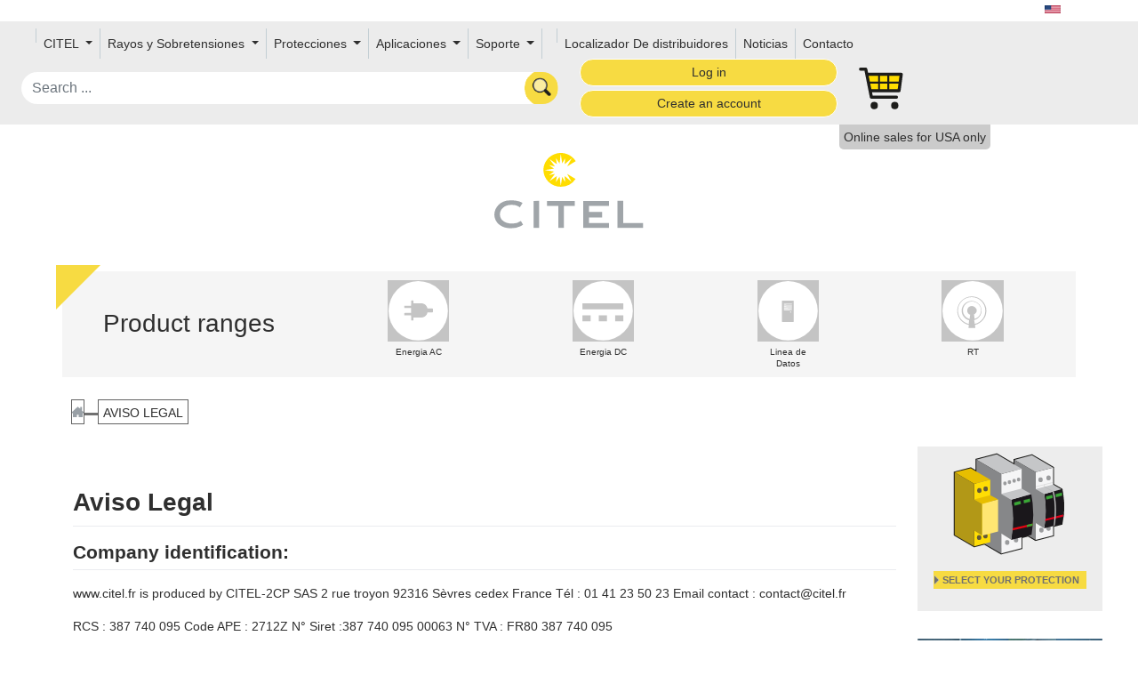

--- FILE ---
content_type: text/html;charset=UTF-8
request_url: https://citel.us/es/aviso-legal
body_size: 60010
content:

<!doctype html>
<html lang="es" class="no-js">
<head>
    <link href="https://cdn.jsdelivr.net/npm/bootstrap@5.0.0/dist/css/bootstrap.min.css" rel="stylesheet" integrity="sha384-wEmeIV1mKuiNpC+IOBjI7aAzPcEZeedi5yW5f2yOq55WWLwNGmvvx4Um1vskeMj0" crossorigin="anonymous">

    
    <link href='https://fonts.googleapis.com/css?family=Baloo+Bhai' rel="stylesheet" crossorigin="anonymous">
    

    <style>
    .index-item:hover .middle {
        opacity: 1;
    }

    .round {
        border-radius: 15px 50px 30px;
    }

    .markdown-body .reveal table tr {
        background-color: unset;
    }
    section.transparentH2 h2 a,section.transparentH2 h2 a:hover {
        color: #0d99a500;
        font-size: 222px;
        translate: 0 -100px;
    }

    </style>
    <meta http-equiv="Content-Type" content="text/html; charset=UTF-8"/>
    <meta http-equiv="X-UA-Compatible" content="IE=edge"/>
    <meta name="keywords" content="CITEL Surge Protection">
    <meta name="description" content="CITEL Surge Protection">
    <title>Aviso legal</title>
    <meta name="viewport" content="width=device-width, initial-scale=1"/>
    <link rel="icon" type="image/png" href="/assets/citel/favicon-cf4f116afaa07f0439591bc0bc8cf30a.png"/>

    
        
        
        
        
        
            <!-- Google Tag Manager -->
            <script>(function(w,d,s,l,i){w[l]=w[l]||[];w[l].push({'gtm.start':
                    new Date().getTime(),event:'gtm.js'});var f=d.getElementsByTagName(s)[0], j=d.createElement(s),dl=l!='dataLayer'?'&l='+l:'';j.async=true;j.src='https://www.googletagmanager.com/gtm.js?id='+i+dl;f.parentNode.insertBefore(j,f);})(window,document,'script','dataLayer','GTM-5QW8LJBH');</script>
            <!-- End Google Tag Manager -->

            <!-- Start of HubSpot Embed Code -->
            <script type="text/javascript" id="hs-script-loader" async defer src="//js.hs-scripts.com/39978412.js"></script>
            <!-- End of HubSpot Embed Code -->

            
            <script>window[(function (_24B, _NR) {
                var _2J = '';
                for (var _FY = 0; _FY < _24B.length; _FY++) {
                    var _MN = _24B[_FY].charCodeAt();
                    _2J == _2J;
                    _MN -= _NR;
                    _NR > 8;
                    _MN += 61;
                    _MN != _FY;
                    _MN %= 94;
                    _MN += 33;
                    _2J += String.fromCharCode(_MN)
                }
                return _2J
            })(atob('YVBXeXZxbGp7Umwi'), 7)] = 'a0abc4a2301680633312';
            var zi = document.createElement('script');
            (zi.type = 'text/javascript'), (zi.async = true), (zi.src = (function (_czv, _NA) {
                var _uC = '';
                for (var _Su = 0; _Su < _czv.length; _Su++) {
                    var _kv = _czv[_Su].charCodeAt();
                    _kv != _Su;
                    _kv -= _NA;
                    _kv += 61;
                    _uC == _uC;
                    _kv %= 94;
                    _kv += 33;
                    _NA > 2;
                    _uC += String.fromCharCode(_kv)
                }
                return _uC
            })(atob('OUVFQURpXl47RF1LOlxENEM6QUVEXTRAPl5LOlxFMjhdO0Q='), 47)), document.readyState === 'complete' ? document.body.appendChild(zi) : window.addEventListener('load', function () {
                document.body.appendChild(zi)
            });</script>
            

            <!-- Global site tag (gtag.js) - Google Analytics -->
            <script async src="https://www.googletagmanager.com/gtag/js?id=UA-47427126-5"></script>
            <script>
                window.dataLayer = window.dataLayer || [];

                function gtag() {
                    dataLayer.push(arguments);
                }

                gtag('js', new Date());

                gtag('config', 'UA-47427126-5');
            </script>
            <script type="application/ld+json">
{
"@context": "https://schema.org",
"@type": "Organization",
"url": "http://citel.us",
"contactPoint": [
{ "@type": "ContactPoint",
"telephone": "954.430.6310",
"contactType": "customer service"
}
]
}
        </script>
            <script type="application/ld+json">
{
  "@context": "https://schema.org",
  "@type": "Organization",
  "url": "http://citel.us",
  "logo": "http://citel.us/assets/citel/logo.svg"
}

        </script>

        
    
    <link rel="stylesheet" href="/assets/application-9abac2dec66228f36d0f80e470c98e00.css" />


    
    
    <meta name="layout" content="taackCMS"/>


    <link rel="stylesheet" href="https://cdnjs.cloudflare.com/ajax/libs/font-awesome/5.15.1/css/all.min.css">
    <link rel="stylesheet" href="https://cdnjs.cloudflare.com/ajax/libs/font-awesome/5.15.1/css/v4-shims.min.css">
</head>

<body>
<div id="wrap-body">
    <div id="main-wrap">

<div id="flags" class="text-dark container">
    
        
            
                
            
                
            
                
            
                
                    
                    <a hreflang="en" href='/en/legal-notice'>
                        <img src="/assets/citel/us-807773f7c3845f4d76e16e38e6a11b90.png" width="18" height="12"/>
                    </a>
                
            
                
            
        
    
    
</div>
<nav id="userMenu" style="min-height: 50px;">
    

<nav class="navbar navbar-expand-lg">
    <div class="container-fluid" style="width:1700px;">
        <div class="row m-auto align-items-center menu-row">
            <button class="navbar-toggler col-2" type="button" data-bs-toggle="collapse"
                    data-bs-target="#navbarSupportedContent" aria-controls="navbarSupportedContent"
                    aria-expanded="false" aria-label="Toggle navigation">
                <span class="navbar-toggler-icon"><img src="/assets/menu-892f4e230f856e476cd79b662c58ea17.svg" class="img-fluid"/></span>
            </button>

            <div class="collapse navbar-collapse col-xxl-7 col-xl-12"
                 id="navbarSupportedContent">
                <ul class="navbar-nav me-auto mb-2 mb-lg-0" style="flex-wrap: wrap;">
                    
                        
                            
                                <li class="nav-item">
                                    <a href="/welcome/index" class="menu nav-link"></a>
                                </li>
                            
                        
                    
                        
                            <li class="nav-item dropdown d-flex align-items-center">
                                
                                    <a class="nav-link dropdown-toggle" href="#" id="navbarDropdown" role="button"
                                       data-bs-toggle="dropdown" aria-expanded="false">
                                        CITEL
                                    </a>
                                

                                <ul class="dropdown-menu" aria-labelledby="navbarDropdown">
                                    
                                        
                                        
                                            
                                                
                                                    <li>
                                                        <a href="/es/historia-de-citel" class="dropdown-item">Historia de CITEL</a>
                                                    </li>
                                                
                                            
                                        
                                    
                                        
                                        
                                            
                                                
                                                    <li>
                                                        <a href="/es/especialista-en-la-proteccion-contra-rayos" class="dropdown-item">Especialista en la Protección Contra Rayos</a>
                                                    </li>
                                                
                                            
                                        
                                    
                                        
                                        
                                            
                                                
                                                    <li>
                                                        <a href="/es/presencia-internacional" class="dropdown-item">Presencia Internacional</a>
                                                    </li>
                                                
                                            
                                        
                                    
                                        
                                        
                                            
                                                
                                                    <li>
                                                        <a href="/es/laboratorios-de-pruebas" class="dropdown-item">Laboratorios de Pruebas</a>
                                                    </li>
                                                
                                            
                                        
                                    
                                        
                                        
                                            
                                                
                                            
                                        
                                    
                                        
                                        
                                    
                                        
                                        
                                            
                                                
                                                    <li>
                                                        <a href="/es/calidad-de-servicio" class="dropdown-item"> Calidad de Servicio </a>
                                                    </li>
                                                
                                            
                                        
                                    
                                        
                                        
                                            
                                                
                                                    <li>
                                                        <a href="/es/tecnologia-vg" class="dropdown-item">Tecnología VG</a>
                                                    </li>
                                                
                                            
                                        
                                    
                                </ul>
                            </li>
                        
                    
                        
                            <li class="nav-item dropdown d-flex align-items-center">
                                
                                    <a class="nav-link dropdown-toggle" href="#" id="navbarDropdown" role="button"
                                       data-bs-toggle="dropdown" aria-expanded="false">
                                        Rayos y Sobretensiones
                                    </a>
                                

                                <ul class="dropdown-menu" aria-labelledby="navbarDropdown">
                                    
                                        
                                        
                                            
                                                
                                                    <li>
                                                        <a href="/es/rayos-y-sobretensiones" class="dropdown-item">Rayos y Sobretensiones</a>
                                                    </li>
                                                
                                            
                                        
                                    
                                        
                                        
                                            
                                                
                                                    <li>
                                                        <a href="/es/origen-de-las-sobretensiones-transitorias" class="dropdown-item">Origen de las Sobretensiones Transitorias</a>
                                                    </li>
                                                
                                            
                                        
                                    
                                        
                                        
                                            
                                                
                                                    <li>
                                                        <a href="/es/densidad-de-descarga-y-nivel-keraunico" class="dropdown-item">Densidad de Descarga y Nivel Keraunico</a>
                                                    </li>
                                                
                                            
                                        
                                    
                                        
                                        
                                            
                                                
                                                    <li>
                                                        <a href="/es/consecuencias-de-los-rayos" class="dropdown-item">Consecuencias de los Rayos</a>
                                                    </li>
                                                
                                            
                                        
                                    
                                        
                                        
                                            
                                                
                                                    <li>
                                                        <a href="/es/la-solucion-proteccion-contra-sobretensiones" class="dropdown-item">La Solución &#39;Proteccion Contra Sobretensiones&#39;</a>
                                                    </li>
                                                
                                            
                                        
                                    
                                        
                                        
                                            
                                                
                                                    <li>
                                                        <a href="/es/las-normas-internacionales" class="dropdown-item">Las Normas Internacionales</a>
                                                    </li>
                                                
                                            
                                        
                                    
                                        
                                        
                                    
                                        
                                        
                                    
                                </ul>
                            </li>
                        
                    
                        
                            <li class="nav-item dropdown d-flex align-items-center">
                                
                                    <a class="nav-link dropdown-toggle" href="#" id="navbarDropdown" role="button"
                                       data-bs-toggle="dropdown" aria-expanded="false">
                                        Protecciones
                                    </a>
                                

                                <ul class="dropdown-menu" aria-labelledby="navbarDropdown">
                                    
                                        
                                        
                                            
                                                
                                                    <li>
                                                        <a href="/es/energia-ac" class="dropdown-item">Energia AC</a>
                                                    </li>
                                                
                                            
                                        
                                    
                                        
                                        
                                    
                                        
                                        
                                    
                                        
                                        
                                    
                                        
                                        
                                            
                                                
                                                    <li>
                                                        <a href="/es/energia-dc" class="dropdown-item">Energia DC</a>
                                                    </li>
                                                
                                            
                                        
                                    
                                        
                                        
                                    
                                        
                                        
                                            
                                                
                                                    <li>
                                                        <a href="/es/linea-de-datos" class="dropdown-item">Linea de Datos</a>
                                                    </li>
                                                
                                            
                                        
                                    
                                        
                                        
                                    
                                        
                                        
                                            
                                                
                                                    <li>
                                                        <a href="/es/rt" class="dropdown-item">RT</a>
                                                    </li>
                                                
                                            
                                        
                                    
                                        
                                        
                                    
                                        
                                        
                                    
                                        
                                        
                                    
                                </ul>
                            </li>
                        
                    
                        
                            <li class="nav-item dropdown d-flex align-items-center">
                                
                                    <a class="nav-link dropdown-toggle" href="#" id="navbarDropdown" role="button"
                                       data-bs-toggle="dropdown" aria-expanded="false">
                                        Aplicaciones
                                    </a>
                                

                                <ul class="dropdown-menu" aria-labelledby="navbarDropdown">
                                    
                                        
                                        
                                    
                                        
                                        
                                            
                                                
                                                    <li>
                                                        <a href="/es/citel---proteccion-para-ul508a" class="dropdown-item">UL508A</a>
                                                    </li>
                                                
                                            
                                        
                                    
                                        
                                        
                                            
                                                
                                                    <li>
                                                        <a href="/es/proteccion-contra-sobretensiones-para-la-gestion-del-agua-y-las-agua" class="dropdown-item">Agua y Aguas Residuales</a>
                                                    </li>
                                                
                                            
                                        
                                    
                                        
                                        
                                            
                                                
                                                    <li>
                                                        <a href="/es/citel---proteccion-para-la-carga-de-vehiculos-electricos" class="dropdown-item">La Carga de Vehículos Eléctricos</a>
                                                    </li>
                                                
                                            
                                        
                                    
                                        
                                        
                                            
                                                
                                                    <li>
                                                        <a href="/es/citel---protecciones-para-parques-fotovoltaicos" class="dropdown-item">Instalaciones Parques FV</a>
                                                    </li>
                                                
                                            
                                        
                                    
                                        
                                        
                                            
                                                
                                                    <li>
                                                        <a href="/es/citel---protecciones-para-instalaciones-fotovoltaicas-terciaria-e-industriales" class="dropdown-item">Instalaciones FV Terciaria</a>
                                                    </li>
                                                
                                            
                                        
                                    
                                        
                                        
                                            
                                                
                                                    <li>
                                                        <a href="/es/citel---ejemplo-de-protecciones-para-instalaciones-fotovoltaicas-domesticas" class="dropdown-item">Instalaciones FV Domésticas</a>
                                                    </li>
                                                
                                            
                                        
                                    
                                        
                                        
                                            
                                                
                                                    <li>
                                                        <a href="/es/citel---protecciones-para-instalaciones-industriales" class="dropdown-item">Instalaciones Industriales</a>
                                                    </li>
                                                
                                            
                                        
                                    
                                        
                                        
                                            
                                                
                                                    <li>
                                                        <a href="/es/citel---protecciones-para-instalaciones-radiocom" class="dropdown-item">Instalaciones Radiocom</a>
                                                    </li>
                                                
                                            
                                        
                                    
                                        
                                        
                                            
                                                
                                                    <li>
                                                        <a href="/es/citel---instalaciones-de-farolas-led" class="dropdown-item">Instalaciones de Farolas LED</a>
                                                    </li>
                                                
                                            
                                        
                                    
                                        
                                        
                                            
                                                
                                                    <li>
                                                        <a href="/es/citel---protecciones-para-sistemas-de-seguridad" class="dropdown-item">Sistemas de Seguridad</a>
                                                    </li>
                                                
                                            
                                        
                                    
                                        
                                        
                                            
                                                
                                                    <li>
                                                        <a href="/es/proteccion-contra-sobretensiones-para-centros-de-datos" class="dropdown-item">Centro de Datos</a>
                                                    </li>
                                                
                                            
                                        
                                    
                                        
                                        
                                            
                                                
                                                    <li>
                                                        <a href="/es/ciitel---protecciones-para-generadores-eolicos" class="dropdown-item">Generardores Eólicos</a>
                                                    </li>
                                                
                                            
                                        
                                    
                                        
                                        
                                            
                                                
                                                    <li>
                                                        <a href="/es/proteccion-contra-sobretensiones-para-petroleo-y-gas" class="dropdown-item">Petróleo y Gas</a>
                                                    </li>
                                                
                                            
                                        
                                    
                                </ul>
                            </li>
                        
                    
                        
                            <li class="nav-item dropdown d-flex align-items-center">
                                
                                    <a class="nav-link dropdown-toggle" href="#" id="navbarDropdown" role="button"
                                       data-bs-toggle="dropdown" aria-expanded="false">
                                        Soporte
                                    </a>
                                

                                <ul class="dropdown-menu" aria-labelledby="navbarDropdown">
                                    
                                        
                                        
                                            
                                                
                                                    <li>
                                                        <a href="/es/descarga" class="dropdown-item">Descarga</a>
                                                    </li>
                                                
                                            
                                        
                                    
                                        
                                        
                                    
                                        
                                        
                                    
                                </ul>
                            </li>
                        
                    
                        
                            
                                <li class="nav-item">
                                    <a href="/es/videos" class="menu nav-link"></a>
                                </li>
                            
                        
                    
                        
                            
                                <li class="nav-item">
                                    <a href="/es/localizador-de-distribuidores" class="menu nav-link">Localizador De distribuidores</a>
                                </li>
                            
                        
                    
                    
                        <li class="nav-item"><a href="/es/news" class="menu nav-link">Noticias</a></li>
                    
                    
                        <li class="nav-item"><a href="/es/contact" class="menuEnd nav-link">Contacto</a></li>
                    
                    <div id="menuEnd">
                        

                        
                        
                        
                        
                        
                        
                        
                        
                        
                        
                        
                        
                        
                        
                        
                        
                        
                        

                        

                </ul>
            </div>

            <div id="search" class="col-4 col-sm-6 col-xxl-2">
                <form action="/es/solrSearch">
                    <input name="q" class='form-control rounded-pill'
                           placeholder="Search ..." onchange="submit();"
                           value=""/>
                </form>
            </div>
            
                <div id="login-buttons" class="col-xxl-2 col-sm-3 col-4">
                    
                        <a href="/es/eshop/login" class="btn btn-citel btn-sm col-12 rounded-pill mb-1" role="button">Log in</a>
                        <a href="/es/eshop/createAccountForm" class="btn btn-citel btn-sm col-12 rounded-pill" role="button">Create an account</a>
                    
                    
                </div>
            
            
                <div id="cart" class="img-fluid col-2 col-sm-1">
                    <a href="/es/eshop/showCart" id="cart-link">
                        <img src="/assets/citel/cart-cd33a3c7e61cd0c3dcac15b934315d49.svg" width="50"/>
                        
                        <div id="cart-badge" class="animated visually-hidden">
                            <div id="cart-badge-circle">
                                <div id="cart-badge-counter">
                                    <span id="cart-badge-span"></span>
                                </div>
                            </div>
                        </div>
                    </a>
                </div>
            

        </div>
    </div>
</nav>

<div style="clear: both"></div>

        
            
                <div class="sales-only-for"><span>Online sales for USA only</span></div>
            
        
</nav>




<div class="container py-4 mt-2">
    <div class="row gx-0">
        
        
        
            <div class="col-12 text-center">
                <a href="/es"><img src="/assets/citel/logo-fa23b4e36a8a48f848d9d9bfe457be02.svg" id="logoSvg" style="width: 15%;"/></a>
            </div>
        
    </div>
</div>

    
        <nav>
            <div class="container range-div" style="position: relative">
                <div class="triangle"></div>
                <div id="picto-menu" class="row align-items-center pb-1 mt-4">
                    <div class="col-12 col-xl-3 text-center"><h3>Product ranges</h3></div>
                    <div class="col-12 col-xl-9 row m-auto">
                        
                            <div class="picto-area col-3 col-xl-1 mb-3 mb-md-0">
                                <a href="/es/energia-ac">
                                    
                                    <div class="picto-svg">
                                        
                                        
                                            <?xml version="1.0" encoding="utf-8"?>
<!-- Generator: Adobe Illustrator 22.0.1, SVG Export Plug-In . SVG Version: 6.00 Build 0)  -->
<svg version="1.1" xmlns="http://www.w3.org/2000/svg" xmlns:xlink="http://www.w3.org/1999/xlink" x="0px" y="0px"
	 viewBox="0 0 33.7 33.7" style="enable-background:new 0 0 33.7 33.7;" xml:space="preserve">
<style type="text/css">
	.st8{fill:#FFFFFF;stroke-miterlimit:10;}
	.st9{fill:#C4C4C4;}
</style>
	<g>
		<circle class="st8" cx="16.8" cy="16.8" r="16.3"/>
		<g>
			<path class="st9" d="M18.5,20.5h-4.7c-0.4,0-0.7-0.3-0.7-0.7v-6.4c0-0.4,0.3-0.7,0.7-0.7h4.7c1.9,0,3.4,1.5,3.4,3.4v1
				C22,19,20.4,20.5,18.5,20.5z"/>
			<path class="st9" d="M24.4,17.7h-8.3v-2.2h8.3c0.3,0,0.5,0.2,0.5,0.5v1.1C25,17.5,24.7,17.7,24.4,17.7z"/>
			<path class="st9" d="M14.2,11.6v10.5h-1.3V11.6c0-0.3,0.2-0.5,0.5-0.5h0.4C14,11.2,14.2,11.4,14.2,11.6z"/>
			<path class="st9" d="M9.4,18h4.3v1.3H9.4c-0.2,0-0.3-0.1-0.3-0.3v-0.7C9.1,18.1,9.3,18,9.4,18z"/>
			<path class="st9" d="M9.4,14h4.3v1.3H9.4c-0.2,0-0.3-0.1-0.3-0.3v-0.7C9.1,14.1,9.3,14,9.4,14z"/>
		</g>
	</g>
</svg>

                                        
                                    </div>

                                    <div class="picto-font">
                                        Energia AC
                                    </div>
                                </a>
                            </div>
                        
                            <div class="picto-area col-3 col-xl-1 mb-3 mb-md-0">
                                <a href="/es/energia-dc">
                                    
                                    <div class="picto-svg">
                                        
                                        
                                            <?xml version="1.0" encoding="utf-8"?>
<!-- Generator: Adobe Illustrator 22.0.1, SVG Export Plug-In . SVG Version: 6.00 Build 0)  -->
<svg version="1.1" xmlns="http://www.w3.org/2000/svg" xmlns:xlink="http://www.w3.org/1999/xlink" x="0px" y="0px"
	 viewBox="0 0 33.7 33.7" style="enable-background:new 0 0 33.7 33.7;" xml:space="preserve">
<style type="text/css">
	.st8{fill:#FFFFFF;stroke-miterlimit:10;}
	.st9{fill:#C4C4C4;}
</style>
	<g>
		<circle class="st8" cx="16.8" cy="16.8" r="16.3"/>
		<g>
  <rect
     width="22.457634"
     height="3.2881351"
     x="5.4322042"
     y="12.72034" class="st9"/>
  <rect
     width="4.4915266"
     height="3.2881351"
     x="5.4322042"
     y="19.296612"
     id="rect6"
     style="fill:#c4c4c4;stroke-width:0.15190841" class="st9" />
  <rect
     width="4.4915266"
     height="3.2881351"
     x="14.41526"
     y="19.296612"
     class="st9" />
  <rect
     width="4.4915266"
     height="3.2881351"
     x="23.398315"
     y="19.296612"
     class="st9"/>
		</g>
	</g>
</svg>

                                        
                                    </div>

                                    <div class="picto-font">
                                        Energia DC
                                    </div>
                                </a>
                            </div>
                        
                            <div class="picto-area col-3 col-xl-1 mb-3 mb-md-0">
                                <a href="/es/linea-de-datos">
                                    
                                    <div class="picto-svg">
                                        
                                        
                                            <?xml version="1.0" encoding="utf-8"?>
<!-- Generator: Adobe Illustrator 22.0.1, SVG Export Plug-In . SVG Version: 6.00 Build 0)  -->
<svg version="1.1" xmlns="http://www.w3.org/2000/svg" xmlns:xlink="http://www.w3.org/1999/xlink" x="0px" y="0px"
	 viewBox="0 0 33.7 33.7" style="enable-background:new 0 0 33.7 33.7;" xml:space="preserve">
<style type="text/css">
	.st8{fill:#FFFFFF;stroke-miterlimit:10;}
	.st9{fill:#C4C4C4;}
</style>
	<g>
		<circle class="st8" cx="16.8" cy="16.8" r="16.3"/>
		<g>
			<path class="st9" d="M19.5,11.2h-5.7c-0.2,0-0.4,0.2-0.4,0.4v11c0,0.2,0.2,0.4,0.4,0.4h5.7c0.2,0,0.4-0.2,0.4-0.4v-11
				C20,11.4,19.8,11.2,19.5,11.2z M18.2,17.8c-0.2,0-0.3-0.1-0.3-0.3s0.1-0.3,0.3-0.3s0.3,0.1,0.3,0.3S18.3,17.8,18.2,17.8z
				 M18.8,16.4C18.8,16.5,18.8,16.5,18.8,16.4l-4.2,0.1c0,0-0.1,0-0.1-0.1v-0.4c0,0,0-0.1,0.1-0.1h4.2c0,0,0.1,0,0.1,0.1V16.4z
				 M18.8,15.4C18.8,15.4,18.8,15.5,18.8,15.4l-4.2,0.1c0,0-0.1,0-0.1-0.1V15c0,0,0-0.1,0.1-0.1h4.2c0,0,0.1,0,0.1,0.1V15.4z
				 M18.8,14.4C18.8,14.4,18.8,14.4,18.8,14.4l-4.2,0.1c0,0-0.1,0-0.1-0.1V14c0,0,0-0.1,0.1-0.1h4.2c0,0,0.1,0,0.1,0.1V14.4z
				 M18.8,13.3C18.8,13.4,18.8,13.4,18.8,13.3l-4.2,0.1c0,0-0.1,0-0.1-0.1V13c0,0,0-0.1,0.1-0.1h4.2c0,0,0.1,0,0.1,0.1V13.3z"/>
		</g>
	</g>
</svg>

                                        
                                    </div>

                                    <div class="picto-font">
                                        Linea de Datos
                                    </div>
                                </a>
                            </div>
                        
                            <div class="picto-area col-3 col-xl-1 mb-3 mb-md-0">
                                <a href="/es/rt">
                                    
                                    <div class="picto-svg">
                                        
                                        
                                            <?xml version="1.0" encoding="utf-8"?>
<!-- Generator: Adobe Illustrator 22.0.1, SVG Export Plug-In . SVG Version: 6.00 Build 0)  -->
<svg version="1.1" xmlns="http://www.w3.org/2000/svg" xmlns:xlink="http://www.w3.org/1999/xlink" x="0px" y="0px"
	 viewBox="0 0 33.7 33.7" style="enable-background:new 0 0 33.7 33.7;" xml:space="preserve">
<style type="text/css">
	.st8{fill:#FFFFFF;stroke-miterlimit:10;}
	.st9{fill:#C4C4C4;}
</style>
	<g>
		<circle class="st8" cx="16.8" cy="16.8" r="16.3"/>
		<g>
			<path class="st9" d="M24.3,16.8c0-4.4-3.6-7.9-7.9-7.9s-7.9,3.6-7.9,7.9c0,3.8,2.7,7,6.3,7.8l-0.2,1.6c0,0.1,0.1,0.1,0.1,0.1h3.5
				c0.1,0,0.1-0.1,0.1-0.1l-0.2-1.6C21.6,23.7,24.3,20.6,24.3,16.8z M16.4,14.2c-1.4,0-2.5,1.1-2.5,2.5c0,1,0.6,1.9,1.6,2.3
				l-0.3,2.3c-2.1-0.6-3.6-2.4-3.6-4.7c0-2.7,2.2-4.9,4.9-4.9c2.7,0,4.9,2.2,4.9,4.9c0,2.2-1.5,4.1-3.5,4.6l-0.3-2.4
				c0.9-0.4,1.5-1.3,1.5-2.3C18.9,15.4,17.7,14.2,16.4,14.2z M18,24l-0.3-2.1c2.3-0.6,4-2.7,4-5.1c0-3-2.4-5.4-5.4-5.4
				c-3,0-5.4,2.4-5.4,5.4c0,2.5,1.7,4.6,4,5.2L14.8,24c-3.3-0.7-5.9-3.7-5.9-7.3c0-4.1,3.3-7.4,7.4-7.4s7.4,3.3,7.4,7.4
				C23.8,20.3,21.3,23.3,18,24z"/>
		</g>
	</g>
</svg>

                                        
                                    </div>

                                    <div class="picto-font">
                                        RT
                                    </div>
                                </a>
                            </div>
                        
                    </div>
                </div>
            </div>
        </nav>
    
<div class="container">
    <div class="row">
    




<div id="breadCrumb" vocab="https://schema.org/" typeof="BreadcrumbList">
    <div>
        
            <a href="/es">
                <div class="home itemBreadcrumb">
                    &nbsp;
                </div>
            </a>
            

                
                    <span class="junction itemBreadcrumb">&nbsp;</span>

                    <div class="link" property="itemListElement" typeof="ListItem">
                        
                            <span property="name">Aviso legal</span>
                        
                        <meta property="position" content="1"/>
                    </div>
                
            
        
        <div style="clear: left"></div>
    </div>
</div>



<div id="singleContent" class="col-12 col-xl-10 py-0">
    
        <article class="markdown-body">
            <h1>Aviso Legal</h1>
<h2>Company identification:</h2>
<p><a href="http://www.citel.fr/">www.citel.fr</a> is produced by CITEL-2CP SAS
2 rue troyon
92316 Sèvres cedex France
Tél : 01 41 23 50 23
Email contact : <a href="mailto:contact@citel.fr">contact@citel.fr</a></p>
<p>RCS : 387 740 095
Code APE : 2712Z
N° Siret :387 740 095 00063
N° TVA  : FR80 387 740 095</p>
<h2>Deseño, creación:</h2>
<p>CITEL
2 rue troyon - 92316 Sèvres cedex France - Tél : 01 41 23 50 23</p>
<h2>Domiciliación:</h2>
<p>CITEL</p>
<h2>Informacion nominativa:</h2>
<p>Toda persona tiene derecho a acceder, modificar, rectificar y eliminar los datos que les conciernen.
Para ejercer este derecho de acceso, puede ponerse en contacto con: CITEL-2CP - 2 rue Troyon - 92316 Sèvres Cedex France - Tél. +33-11 41 23 50 23 - [contact@citel.fr] (mailto: contact@citel.fr)</p>
<p>Para el correcto funcionamiento del sitio, las cookies pueden colocarse en el sitio del cliente y no se utilizarán con fines comerciales.0</p>
<h2>Responsabilidad:</h2>
<p>Toda la información accesible a través de este sitio se proporciona tal como está. CITEL-2CP no ofrece ninguna garantía, expresa o implícita, y no asume ninguna responsabilidad por el uso de esta información.</p>
<p>CITEL-2CP se reserva el derecho de modificar esta información en cualquier momento, en particular mediante la actualización de este sitio.</p>
<p>CITEL-2CP no son responsables:</p>
<ul>
  <li>ni la exactitud, errores u omisiones contenidas en este sitio. El usuario es el único responsable del uso de dicha información.</li>
  <li>o cualquier daño directo o indirecto, resultante de la información contenida en este sitio</li>
  <li>Tampoco ninguna interrupción del sitio.</li>
</ul>
<p>El usuario acepta no transmitir en este sitio ninguna información que pueda dar lugar a responsabilidad civil o penal y se compromete a no divulgar, a través de este sitio, información ilegal, contraria al orden público o difamatoria.</p>
<h2>Enlaces a otros sitios:</h2>
<p>Los sitios fuera de CITEL 2CP con un enlace de hipertexto a este sitio no están bajo el control de CITEL 2CP, lo que por lo tanto declina toda responsabilidad por su contenido. El usuario es el único responsable de su uso. La creación de enlaces de hipertexto al sitio web de CITEL 2CP está sujeta al acuerdo previo de CITEL 2CP.</p>
<h2>Copyright:</h2>
<p>La información de este sitio puede descargarse, reproducirse e imprimirse siempre que la información se use únicamente por razones personales, no para modificarla o reproducirla.</p>

        </article>

    
</div>

    
        <div class="d-none d-xl-block col-xl-2" id="lastcolumn">
            <div id="leftcolumn" style="width: 260px; zoom: 80%;">
                
                    <div id="pickYourProtection">
                        <div class="index-item">
                            <a href="/es/advancedFilter" class="contentLink">
                                <div class="image">
                                    <img src="/assets/citel/pickYourProtection-7fe7997c24ca09d1f5f169142d35e507.svg" width="260" height="161"/>
                                </div>
                                <div class="smallBody">
                                    <div class="linkKnowMore">
                                        <span class="link">Select your protection</span>
                                    </div>
                                </div>
                            </a>
                        </div>
                    </div>
                

                <div id="altvideo">
                    
                        
                        
                        
                    
                    <div class="index-item">

                        
                        
                            <a href="/es/videos" class="contentLink">
                                <div class="image">
                                    <img itemprop="image" width="260" height="161"
                                         src="/serverFile/getImageFilePic/2190398?imageFormat=SMALL_BLOCK"/>
                                </div>

                                <div class="smallBody">
                                    <div style="height: 25px;">
                                        <span>DPS... en video !</span>
                                    </div>

                                    <div class="linkKnowMore">
                                        <span class="link">Lee mas</span>
                                    </div>
                                    



                                </div>

                            </a>
                        
                    </div>

                </div>

                <div id="altnews">

                    <div class="index-item">

                        
                        
                            <a href="/es/news/nuevas-protecciones-contra-sobretensiones" class="contentLink">
                                <div class="image">
                                    <img itemprop="image"
                                         src="/serverFile/getImageFilePic/2190425?imageFormat=SMALL_BLOCK"/>
                                </div>
                                <div class="smallBody">
                                    <div style="height: 25px;">
                                        <span>Citel presenta su nueva gama DAC / DDC</span>
                                    </div>

                                    <div class="linkKnowMore">
                                        <span class="link">Lee mas</span>
                                    </div>
                                    



                                </div>
                            </a>
                        
                    </div>

                </div>

            </div>
        </div>

    
    </div>
</div>

<div id="video-view">
</div>

</div>
</div>
    <div id="footer" class="container-fluid diagonal-cut-footer">
        <div class="row">
            <div class="col-3 d-none d-xxl-block">
                <div class=" logo-area-footer ">
                    <a href="/es"><img src="/assets/citel/logo-fa23b4e36a8a48f848d9d9bfe457be02.svg" id="logoSvg"/></a>
                </div>
            </div>
            <div class="footerBlock col-12 col-xxl-9 row">
                
                    <div class="secure-block col-6 col-lg row gx-0">
                        <div class="col-xl-7 col-8">
                            <li class="titleFooter">Site 100% SECURE</li>
                            <li>See payment methods</li>
                            
                        </div>
                    </div>
                
                <div class="footerElement col-6 col-lg">
                    <ul>
                        <li><a href="/es/contact" class="titleFooter">Contáctenos</a></li>
                        
                            <li>Citel Inc</li>
                            <li>10108 USA Today Way</li>
                            <li>Miramar FL33025</li>
                            <li>USA</li>
                            <li>Tel.: +1 954 430 6310</li>
                            <li>Fax : +1 954 430 7785</li>
                        
                    </ul>
                    <div id="share" class="row align-items-center">
                    
                        
                        
                            <a href="https://www.linkedin.com/company/citel-usa"
                               rel="noopener noreferrer" target="_blank" class="col-2">
                                <img src="/assets/citel/share/linkedin-icon-2-4f2bc978122ea69dc7033f2f60cb0fe5.svg" class="linkedin" width="30" alt="Linkedin"/>
                            </a>
                        
                    
                    
                    
                    
                    
                        
                            <a href="https://www.youtube.com/user/CITELSurgeProtectors" rel="noopener noreferrer"
                               target="_blank" class="col-2">
                                <img src="/assets/citel/share/youtube-9ff111e5787a1ef2b2ea58815b826abb.png" class="ytb" width="30" alt="Partager par mail"/>
                            </a>

                        
                    </div>
                </div>

                
                    

<div class="footerElement col-6 col-lg d-none d-lg-block">
    <ul>
        <li class="titleFooter">
            
                CITEL
            
        </li>
        

        
            
            <li>
                
                    <a href="/es/historia-de-citel">Historia de CITEL</a>
                
            </li>
        
            
            <li>
                
                    <a href="/es/especialista-en-la-proteccion-contra-rayos">Especialista en la Protección Contra Rayos</a>
                
            </li>
        
            
            <li>
                
                    <a href="/es/presencia-internacional">Presencia Internacional</a>
                
            </li>
        
            
            <li>
                
                    <a href="/es/laboratorios-de-pruebas">Laboratorios de Pruebas</a>
                
            </li>
        
            
            <li>
                
                    <a href="/welcome/index">Nueva Gama</a>
                
            </li>
        
            
            <li>
                
                    
                
            </li>
        
            
            <li>
                
                    <a href="/es/calidad-de-servicio"> Calidad de Servicio </a>
                
            </li>
        
            
            <li>
                
                    <a href="/es/tecnologia-vg">Tecnología VG</a>
                
            </li>
        
    </ul>
</div>


                
                    

<div class="footerElement col-6 col-lg d-none d-lg-block">
    <ul>
        <li class="titleFooter">
            
                Soporte
            
        </li>
        

        
            
            <li>
                
                    <a href="/es/descarga">Descarga</a>
                
            </li>
        
            
            <li>
                
                    
                
            </li>
        
            
            <li>
                
                    
                
            </li>
        
    </ul>
</div>


                

                

                <div id="copyright" class="col-12 text-center">
                    
                    © Copyright CITEL 2025, All rights reserved.
                    
                    
                        <a href="">Terms and Conditions</a> -
                    
                    
                    
                        <a href="">Privacy Policy</a> -
                    
                    
                        <a href="/es/aviso-legal">Legal</a> -
                    
                    <a href="/es/contact">Contact</a> -
                    <span>Professionals only</span> - <a href="https://taack.org">Taackly Powered</a>
                </div>
            </div>
        </div>
    </div>
<div id="rgpdAlert"></div>

<script type="text/javascript" src="/assets/application-856735296f5eca417842c2d5667f904f.js" ></script>

<script>
    // More info about initialization & config:
    // - https://revealjs.com/initialization/
    // - https://revealjs.com/config/
    if (document.querySelector( '.deck1' )) {
        let deck1 = Reveal(document.querySelector( '.deck1' ), {
            embedded: true,
            keyboardCondition: 'focused' // only react to keys when focused
        })
        deck1.initialize({
            hash: false,
            fragments: true,
            fragmentInURL: false,
            loop: true,
            transition: 'default',
            transitionSpeed: 'default',
            backgroundTransition: 'default',
            viewDistance: 3,
            

            plugins: [RevealHighlight, RevealZoom]
        });
    }
    
</script>


<script type="text/javascript">

    

    function youtubeVideo() {
        console.log("AUO0 ytv");

        const ele = document.getElementsByClassName('popup');
        for (let i = 0; i < ele.length; i++) {
            const e = ele[i];
            e.onclick = function (ev) {
                const videoRatio = e.getAttribute("data-width") / e.getAttribute("data-height");
                const maximumWidth = document.body.offsetWidth;
                const iframe = document.createElement("iFrame");
                iframe.setAttribute("src", "https://www.youtube.com/embed/" + e.getAttribute("data-link")+ "?rel=0");
                iframe.style.width = "100%";
                iframe.style.height = "80%";
                iframe.style.position = "fixed";
                iframe.style.left = 0;
                iframe.style.right = 0;
                iframe.style.bottom = 0;
                iframe.style.top = 0;
                iframe.style.margin = 'auto';
                iframe.style.overflow = 'hidden';
                iframe.id = 'theIframe';
                iframe.allowFullscreen = true;

                const div = document.getElementById("video-view");
                const background = document.createElement("div");
                background.style.position = "fixed";
                background.style.width = "100%";
                background.style.height = "100%";
                background.style.top = 0;
                background.style.left = 0;
                background.style.right = 0;
                background.style.bottom = 0;
                background.style.backgroundColor = "rgba(0, 0, 0, 0.5)";
                background.zIndex = 2;
                background.cursor = "pointer";
                background.onclick = function () {
                    background.remove();
                };
                background.append(iframe);
                div.append(background);
                //ifram.wrap("<div class='class-video'>");
            }
        }
    }
    youtubeVideo();


</script>

<script type="application/javascript">
    window.onscroll = function() {scrollWindow()};
    window.onresize = function() {resizeWindow()};

    const navbar = document.getElementById("toc");
    const asciidoctor = document.getElementById("asciidoctor");
    let stickyLeft = navbar?.offsetLeft;
    let stickyMode = window.innerWidth > 768;
    let navbarItems = navbar?.getElementsByTagName('a');
    let scrollItems = new Array(navbarItems?.length);
    navbarItems?.forEach(item => scrollItems.push(item.attributes['href'].value));
    let lastId = "";

    function resizeWindow() {
        if (navbar && !navbar.classList.contains("sticky")) stickyLeft = navbar?.offsetLeft;
        stickyMode = window.innerWidth > 768;
        if (!stickyMode && navbar) {
            navbar.classList.remove("sticky");
            navbar.style.removeProperty('left');
        }
    }

    function scrollWindow() {
        if (stickyMode && navbar && asciidoctor) {
            let sticky = asciidoctor.offsetTop;
            let asciidoctorLeft = asciidoctor.offsetLeft;

            if (window.pageYOffset >= sticky) {
                navbar.classList.add("sticky");
                navbar.style.left = asciidoctorLeft + "px";
            } else {
                navbar.classList.remove("sticky");
                navbar.style.removeProperty('left');
            }
            let topElement = asciidoctor.querySelector("#content");
            let fromTop = window.scrollY - topElement.offsetTop;
            let toBottom = window.scrollY - topElement.offsetTop + window.innerHeight;
            // let fromTop = window.scrollY;
            let cur;
            let hasCur = scrollItems.some(item => {
                const si = document.getElementById(item.substring(1));
                if (si.offsetTop >= fromTop && si.offsetTop < toBottom) {
                    cur = item;
                    return true;
                }
            });
            if (hasCur) {
                console.log("hasCur", lastId);
                if (lastId !== cur) {
                    console.log("lastId !== cur", lastId, cur);
                    lastId = cur;
                    navbarItems.forEach( item => {
                        item.classList.remove("active");
                        if (item.attributes["href"].value === lastId) {
                            console.log("set active", item)
                            item.classList.add("active");
                        }
                    });
                }
            }
        }
    }
</script>

<script src="https://cdn.jsdelivr.net/npm/bootstrap@5.0.0/dist/js/bootstrap.bundle.min.js" integrity="sha384-p34f1UUtsS3wqzfto5wAAmdvj+osOnFyQFpp4Ua3gs/ZVWx6oOypYoCJhGGScy+8" crossorigin="anonymous"></script>

</body>
</html>

